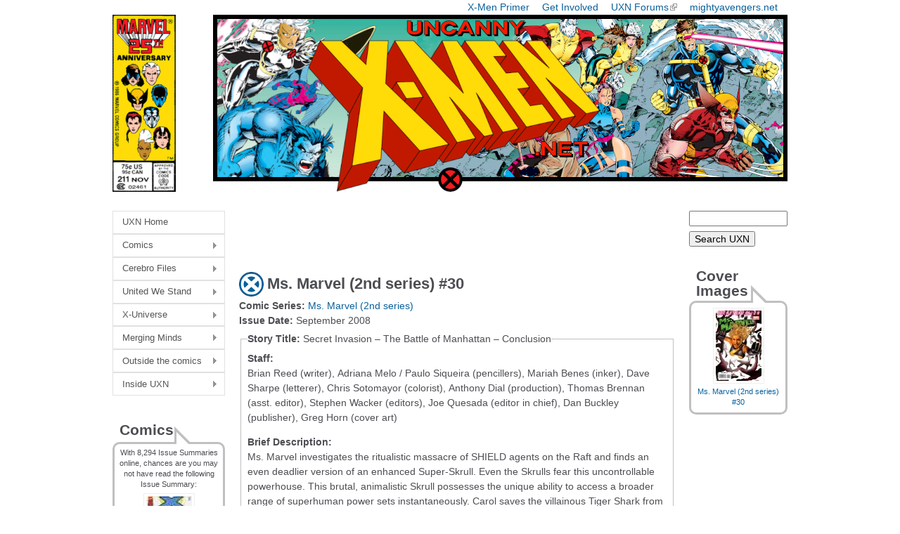

--- FILE ---
content_type: text/html; charset=utf-8
request_url: https://www.google.com/recaptcha/api2/aframe
body_size: 266
content:
<!DOCTYPE HTML><html><head><meta http-equiv="content-type" content="text/html; charset=UTF-8"></head><body><script nonce="07cqnpkllLVL2AfEpawzeA">/** Anti-fraud and anti-abuse applications only. See google.com/recaptcha */ try{var clients={'sodar':'https://pagead2.googlesyndication.com/pagead/sodar?'};window.addEventListener("message",function(a){try{if(a.source===window.parent){var b=JSON.parse(a.data);var c=clients[b['id']];if(c){var d=document.createElement('img');d.src=c+b['params']+'&rc='+(localStorage.getItem("rc::a")?sessionStorage.getItem("rc::b"):"");window.document.body.appendChild(d);sessionStorage.setItem("rc::e",parseInt(sessionStorage.getItem("rc::e")||0)+1);localStorage.setItem("rc::h",'1769244597085');}}}catch(b){}});window.parent.postMessage("_grecaptcha_ready", "*");}catch(b){}</script></body></html>